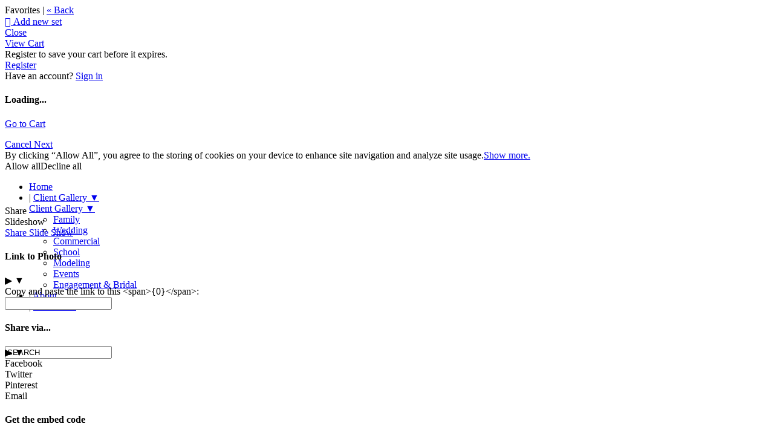

--- FILE ---
content_type: application/javascript; charset=UTF-8
request_url: https://bryansphotography.zenfolio.com/cdn-cgi/challenge-platform/h/b/scripts/jsd/13c98df4ef2d/main.js?
body_size: 4297
content:
window._cf_chl_opt={VnHPF6:'b'};~function(a5,J,n,y,C,N,z,W){a5=V,function(I,k,ax,a4,s,j){for(ax={I:539,k:558,s:511,j:497,e:499,g:535,b:575,v:501,P:510,c:521,m:568},a4=V,s=I();!![];)try{if(j=-parseInt(a4(ax.I))/1*(-parseInt(a4(ax.k))/2)+parseInt(a4(ax.s))/3*(parseInt(a4(ax.j))/4)+-parseInt(a4(ax.e))/5+-parseInt(a4(ax.g))/6+-parseInt(a4(ax.b))/7+-parseInt(a4(ax.v))/8*(parseInt(a4(ax.P))/9)+parseInt(a4(ax.c))/10*(parseInt(a4(ax.m))/11),k===j)break;else s.push(s.shift())}catch(e){s.push(s.shift())}}(a,829832),J=this||self,n=J[a5(594)],y=function(ae,aj,aU,aH,ai,az,a6,k,s,j){return ae={I:528,k:585},aj={I:530,k:565,s:530,j:518,e:530,g:572,b:565},aU={I:536},aH={I:523},ai={I:536,k:572,s:561,j:601,e:596,g:596,b:523,v:565,P:565,c:565,m:523,X:565,R:530,D:565,h:523,T:523,L:523,d:565,l:565,S:565,K:518},az={I:591,k:572},a6=a5,k=String[a6(ae.I)],s={'h':function(e){return null==e?'':s.g(e,6,function(b,a7){return a7=V,a7(az.I)[a7(az.k)](b)})},'g':function(P,X,R,a8,D,T,L,S,K,Z,E,F,B,Q,a0,a1,a2,a3){if(a8=a6,null==P)return'';for(T={},L={},S='',K=2,Z=3,E=2,F=[],B=0,Q=0,a0=0;a0<P[a8(ai.I)];a0+=1)if(a1=P[a8(ai.k)](a0),Object[a8(ai.s)][a8(ai.j)][a8(ai.e)](T,a1)||(T[a1]=Z++,L[a1]=!0),a2=S+a1,Object[a8(ai.s)][a8(ai.j)][a8(ai.g)](T,a2))S=a2;else{if(Object[a8(ai.s)][a8(ai.j)][a8(ai.e)](L,S)){if(256>S[a8(ai.b)](0)){for(D=0;D<E;B<<=1,X-1==Q?(Q=0,F[a8(ai.v)](R(B)),B=0):Q++,D++);for(a3=S[a8(ai.b)](0),D=0;8>D;B=a3&1.42|B<<1.16,Q==X-1?(Q=0,F[a8(ai.P)](R(B)),B=0):Q++,a3>>=1,D++);}else{for(a3=1,D=0;D<E;B=a3|B<<1.69,Q==X-1?(Q=0,F[a8(ai.c)](R(B)),B=0):Q++,a3=0,D++);for(a3=S[a8(ai.m)](0),D=0;16>D;B=a3&1.29|B<<1.54,X-1==Q?(Q=0,F[a8(ai.X)](R(B)),B=0):Q++,a3>>=1,D++);}K--,K==0&&(K=Math[a8(ai.R)](2,E),E++),delete L[S]}else for(a3=T[S],D=0;D<E;B=a3&1|B<<1,X-1==Q?(Q=0,F[a8(ai.D)](R(B)),B=0):Q++,a3>>=1,D++);S=(K--,K==0&&(K=Math[a8(ai.R)](2,E),E++),T[a2]=Z++,String(a1))}if(S!==''){if(Object[a8(ai.s)][a8(ai.j)][a8(ai.e)](L,S)){if(256>S[a8(ai.h)](0)){for(D=0;D<E;B<<=1,X-1==Q?(Q=0,F[a8(ai.P)](R(B)),B=0):Q++,D++);for(a3=S[a8(ai.T)](0),D=0;8>D;B=1&a3|B<<1,X-1==Q?(Q=0,F[a8(ai.v)](R(B)),B=0):Q++,a3>>=1,D++);}else{for(a3=1,D=0;D<E;B=a3|B<<1,Q==X-1?(Q=0,F[a8(ai.X)](R(B)),B=0):Q++,a3=0,D++);for(a3=S[a8(ai.L)](0),D=0;16>D;B=B<<1.75|1.11&a3,X-1==Q?(Q=0,F[a8(ai.d)](R(B)),B=0):Q++,a3>>=1,D++);}K--,0==K&&(K=Math[a8(ai.R)](2,E),E++),delete L[S]}else for(a3=T[S],D=0;D<E;B=B<<1|1&a3,X-1==Q?(Q=0,F[a8(ai.l)](R(B)),B=0):Q++,a3>>=1,D++);K--,0==K&&E++}for(a3=2,D=0;D<E;B=1&a3|B<<1.83,Q==X-1?(Q=0,F[a8(ai.S)](R(B)),B=0):Q++,a3>>=1,D++);for(;;)if(B<<=1,X-1==Q){F[a8(ai.S)](R(B));break}else Q++;return F[a8(ai.K)]('')},'j':function(e,a9){return a9=a6,e==null?'':e==''?null:s.i(e[a9(aU.I)],32768,function(b,aa){return aa=a9,e[aa(aH.I)](b)})},'i':function(P,X,R,au,D,T,L,S,K,Z,E,F,B,Q,a0,a1,a3,a2){for(au=a6,D=[],T=4,L=4,S=3,K=[],F=R(0),B=X,Q=1,Z=0;3>Z;D[Z]=Z,Z+=1);for(a0=0,a1=Math[au(aj.I)](2,2),E=1;a1!=E;a2=F&B,B>>=1,0==B&&(B=X,F=R(Q++)),a0|=(0<a2?1:0)*E,E<<=1);switch(a0){case 0:for(a0=0,a1=Math[au(aj.I)](2,8),E=1;a1!=E;a2=B&F,B>>=1,0==B&&(B=X,F=R(Q++)),a0|=E*(0<a2?1:0),E<<=1);a3=k(a0);break;case 1:for(a0=0,a1=Math[au(aj.I)](2,16),E=1;E!=a1;a2=F&B,B>>=1,0==B&&(B=X,F=R(Q++)),a0|=E*(0<a2?1:0),E<<=1);a3=k(a0);break;case 2:return''}for(Z=D[3]=a3,K[au(aj.k)](a3);;){if(Q>P)return'';for(a0=0,a1=Math[au(aj.I)](2,S),E=1;a1!=E;a2=B&F,B>>=1,0==B&&(B=X,F=R(Q++)),a0|=E*(0<a2?1:0),E<<=1);switch(a3=a0){case 0:for(a0=0,a1=Math[au(aj.I)](2,8),E=1;E!=a1;a2=B&F,B>>=1,0==B&&(B=X,F=R(Q++)),a0|=(0<a2?1:0)*E,E<<=1);D[L++]=k(a0),a3=L-1,T--;break;case 1:for(a0=0,a1=Math[au(aj.s)](2,16),E=1;a1!=E;a2=F&B,B>>=1,B==0&&(B=X,F=R(Q++)),a0|=(0<a2?1:0)*E,E<<=1);D[L++]=k(a0),a3=L-1,T--;break;case 2:return K[au(aj.j)]('')}if(0==T&&(T=Math[au(aj.e)](2,S),S++),D[a3])a3=D[a3];else if(a3===L)a3=Z+Z[au(aj.g)](0);else return null;K[au(aj.b)](a3),D[L++]=Z+a3[au(aj.g)](0),T--,Z=a3,T==0&&(T=Math[au(aj.e)](2,S),S++)}}},j={},j[a6(ae.k)]=s.h,j}(),C={},C[a5(512)]='o',C[a5(584)]='s',C[a5(589)]='u',C[a5(502)]='z',C[a5(577)]='n',C[a5(556)]='I',C[a5(487)]='b',N=C,J[a5(546)]=function(I,s,j,g,aS,al,ad,aA,X,R,D,h,T,L){if(aS={I:533,k:567,s:548,j:533,e:567,g:574,b:486,v:527,P:574,c:486,m:527,X:529,R:519,D:536,h:598,T:570},al={I:557,k:536,s:524},ad={I:561,k:601,s:596,j:565},aA=a5,null===s||s===void 0)return g;for(X=x(s),I[aA(aS.I)][aA(aS.k)]&&(X=X[aA(aS.s)](I[aA(aS.j)][aA(aS.e)](s))),X=I[aA(aS.g)][aA(aS.b)]&&I[aA(aS.v)]?I[aA(aS.P)][aA(aS.c)](new I[(aA(aS.m))](X)):function(S,aO,K){for(aO=aA,S[aO(al.I)](),K=0;K<S[aO(al.k)];S[K]===S[K+1]?S[aO(al.s)](K+1,1):K+=1);return S}(X),R='nAsAaAb'.split('A'),R=R[aA(aS.X)][aA(aS.R)](R),D=0;D<X[aA(aS.D)];h=X[D],T=f(I,s,h),R(T)?(L='s'===T&&!I[aA(aS.h)](s[h]),aA(aS.T)===j+h?P(j+h,T):L||P(j+h,s[h])):P(j+h,T),D++);return g;function P(S,K,aw){aw=V,Object[aw(ad.I)][aw(ad.k)][aw(ad.s)](g,K)||(g[K]=[]),g[K][aw(ad.j)](S)}},z=a5(559)[a5(509)](';'),W=z[a5(529)][a5(519)](z),J[a5(549)]=function(I,k,aK,aM,s,j,g,v){for(aK={I:590,k:536,s:543,j:565,e:542},aM=a5,s=Object[aM(aK.I)](k),j=0;j<s[aM(aK.k)];j++)if(g=s[j],g==='f'&&(g='N'),I[g]){for(v=0;v<k[s[j]][aM(aK.k)];-1===I[g][aM(aK.s)](k[s[j]][v])&&(W(k[s[j]][v])||I[g][aM(aK.j)]('o.'+k[s[j]][v])),v++);}else I[g]=k[s[j]][aM(aK.e)](function(P){return'o.'+P})},H();function Y(I,ag,aV){return ag={I:569},aV=a5,Math[aV(ag.I)]()<I}function f(I,k,s,aT,ay,j){ay=(aT={I:579,k:574,s:507,j:574,e:500},a5);try{return k[s][ay(aT.I)](function(){}),'p'}catch(e){}try{if(k[s]==null)return void 0===k[s]?'u':'x'}catch(g){return'i'}return I[ay(aT.k)][ay(aT.s)](k[s])?'a':k[s]===I[ay(aT.j)]?'p5':!0===k[s]?'T':k[s]===!1?'F':(j=typeof k[s],ay(aT.e)==j?o(I,k[s])?'N':'f':N[j]||'?')}function i(aZ,aC,s,j,g,b,v){aC=(aZ={I:537,k:489,s:488,j:600,e:553,g:593,b:582,v:597,P:583,c:504,m:544,X:541},a5);try{return s=n[aC(aZ.I)](aC(aZ.k)),s[aC(aZ.s)]=aC(aZ.j),s[aC(aZ.e)]='-1',n[aC(aZ.g)][aC(aZ.b)](s),j=s[aC(aZ.v)],g={},g=BAnB4(j,j,'',g),g=BAnB4(j,j[aC(aZ.P)]||j[aC(aZ.c)],'n.',g),g=BAnB4(j,s[aC(aZ.m)],'d.',g),n[aC(aZ.g)][aC(aZ.X)](s),b={},b.r=g,b.e=null,b}catch(P){return v={},v.r={},v.e=P,v}}function M(j,g,aR,an,b,v,P,c,m,X,R,D){if(aR={I:517,k:563,s:496,j:552,e:550,g:520,b:503,v:551,P:522,c:508,m:538,X:545,R:491,D:506,h:550,T:516,L:581,d:550,l:534,S:490,K:571,Z:547,E:550,F:564,B:560,Q:526,a0:586,a1:578,a2:532,a3:585},an=a5,!Y(.01))return![];v=(b={},b[an(aR.I)]=j,b[an(aR.k)]=g,b);try{P=J[an(aR.s)],c=an(aR.j)+J[an(aR.e)][an(aR.g)]+an(aR.b)+P.r+an(aR.v),m=new J[(an(aR.P))](),m[an(aR.c)](an(aR.m),c),m[an(aR.X)]=2500,m[an(aR.R)]=function(){},X={},X[an(aR.D)]=J[an(aR.h)][an(aR.T)],X[an(aR.L)]=J[an(aR.d)][an(aR.l)],X[an(aR.S)]=J[an(aR.d)][an(aR.K)],X[an(aR.Z)]=J[an(aR.E)][an(aR.F)],R=X,D={},D[an(aR.B)]=v,D[an(aR.Q)]=R,D[an(aR.a0)]=an(aR.a1),m[an(aR.a2)](y[an(aR.a3)](D))}catch(h){}}function O(I,k,am,ac,aP,av,ak,s,j){am={I:496,k:522,s:508,j:538,e:552,g:550,b:520,v:505,P:494,c:545,m:491,X:495,R:555,D:532,h:585,T:554},ac={I:514},aP={I:587,k:513,s:580},av={I:545},ak=a5,s=J[ak(am.I)],j=new J[(ak(am.k))](),j[ak(am.s)](ak(am.j),ak(am.e)+J[ak(am.g)][ak(am.b)]+ak(am.v)+s.r),s[ak(am.P)]&&(j[ak(am.c)]=5e3,j[ak(am.m)]=function(as){as=ak,k(as(av.I))}),j[ak(am.X)]=function(aG){aG=ak,j[aG(aP.I)]>=200&&j[aG(aP.I)]<300?k(aG(aP.k)):k(aG(aP.s)+j[aG(aP.I)])},j[ak(am.R)]=function(aJ){aJ=ak,k(aJ(ac.I))},j[ak(am.D)](y[ak(am.h)](JSON[ak(am.T)](I)))}function V(u,I,k){return k=a(),V=function(s,G,J){return s=s-486,J=k[s],J},V(u,I)}function U(s,j,u0,ar,e,g,b){if(u0={I:599,k:494,s:513,j:586,e:576,g:562,b:604,v:525,P:576,c:563,m:540},ar=a5,e=ar(u0.I),!s[ar(u0.k)])return;j===ar(u0.s)?(g={},g[ar(u0.j)]=e,g[ar(u0.e)]=s.r,g[ar(u0.g)]=ar(u0.s),J[ar(u0.b)][ar(u0.v)](g,'*')):(b={},b[ar(u0.j)]=e,b[ar(u0.P)]=s.r,b[ar(u0.g)]=ar(u0.c),b[ar(u0.m)]=j,J[ar(u0.b)][ar(u0.v)](b,'*'))}function o(I,k,aD,aq){return aD={I:493,k:561,s:588,j:596,e:543,g:603},aq=a5,k instanceof I[aq(aD.I)]&&0<I[aq(aD.I)][aq(aD.k)][aq(aD.s)][aq(aD.j)](k)[aq(aD.e)](aq(aD.g))}function a(u1){return u1='[native code],parent,from,boolean,style,iframe,chlApiRumWidgetAgeMs,ontimeout,floor,Function,api,onload,__CF$cv$params,23616xUtTUR,loading,7938605yEJEHR,function,1272BFYyfU,symbol,/b/ov1/0.7465839428178983:1764230846:qyrGU7d1dfm4YwWsbYAEb6piLzJvANN5mBEvf1nQFoA/,navigator,/jsd/oneshot/13c98df4ef2d/0.7465839428178983:1764230846:qyrGU7d1dfm4YwWsbYAEb6piLzJvANN5mBEvf1nQFoA/,chlApiSitekey,isArray,open,split,87201kKGBOw,579iAkGAM,object,success,xhr-error,addEventListener,wfJU3,msg,join,bind,VnHPF6,8025470diFNFv,XMLHttpRequest,charCodeAt,splice,postMessage,chctx,Set,fromCharCode,includes,pow,DOMContentLoaded,send,Object,NUDr6,6604086jvCBim,length,createElement,POST,8LWSlse,detail,removeChild,map,indexOf,contentDocument,timeout,BAnB4,chlApiClientVersion,concat,Jxahl3,_cf_chl_opt,/invisible/jsd,/cdn-cgi/challenge-platform/h/,tabIndex,stringify,onerror,bigint,sort,111916glRJgv,_cf_chl_opt;WVJdi2;tGfE6;eHFr4;rZpcH7;DMab5;uBWD2;TZOO6;NFIEc5;SBead5;rNss8;ssnu4;WlNXb1;QNPd6;BAnB4;Jxahl3;fLDZ5;fAvt5,errorInfoObject,prototype,event,error,mAxV0,push,error on cf_chl_props,getOwnPropertyNames,55sHdcQJ,random,d.cookie,BHcSU3,charAt,readyState,Array,3787602jDnDUd,sid,number,jsd,catch,http-code:,chlApiUrl,appendChild,clientInformation,string,owigQqifkAs,source,status,toString,undefined,keys,fpd8BWNJA1byPYsRQ54qtLUZ+7jnTXeMizoh9EmD-lI3vkHa6xuVF0cwOr2KGSgC$,now,body,document,getPrototypeOf,call,contentWindow,isNaN,cloudflare-invisible,display: none,hasOwnProperty,onreadystatechange'.split(','),a=function(){return u1},a()}function H(at,aQ,aF,aN,I,k,s,j,e){if(at={I:496,k:494,s:573,j:498,e:515,g:531,b:602,v:602},aQ={I:573,k:498,s:602},aF={I:566},aN=a5,I=J[aN(at.I)],!I)return;if(!A())return;(k=![],s=I[aN(at.k)]===!![],j=function(ao,g){if(ao=aN,!k){if(k=!![],!A())return;g=i(),O(g.r,function(b){U(I,b)}),g.e&&M(ao(aF.I),g.e)}},n[aN(at.s)]!==aN(at.j))?j():J[aN(at.e)]?n[aN(at.e)](aN(at.g),j):(e=n[aN(at.b)]||function(){},n[aN(at.v)]=function(af){af=aN,e(),n[af(aQ.I)]!==af(aQ.k)&&(n[af(aQ.s)]=e,j())})}function x(I,aL,aY,k){for(aL={I:548,k:590,s:595},aY=a5,k=[];null!==I;k=k[aY(aL.I)](Object[aY(aL.k)](I)),I=Object[aY(aL.s)](I));return k}function A(ab,aI,I,k,s,j){return ab={I:496,k:492,s:492,j:592},aI=a5,I=J[aI(ab.I)],k=3600,s=Math[aI(ab.k)](+atob(I.t)),j=Math[aI(ab.s)](Date[aI(ab.j)]()/1e3),j-s>k?![]:!![]}}()